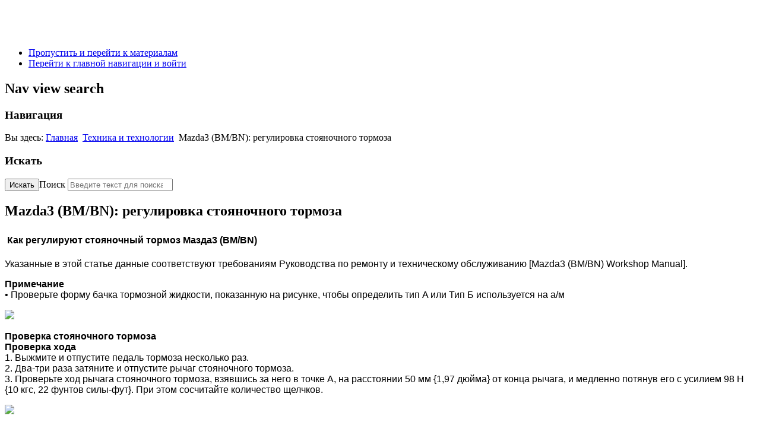

--- FILE ---
content_type: text/html; charset=utf-8
request_url: http://xn--b1aficvbghanje.xn--p1ai/tekhnika-i-tekhnologii/957-mazda3-bm-bn-regulirovka-stoyanochnogo-tormoza
body_size: 8154
content:
<!DOCTYPE html>
<html lang="ru-ru" dir="ltr">
	<head>
		<meta name="viewport" content="width=device-width, initial-scale=1.0, maximum-scale=3.0, user-scalable=yes"/>
		<meta name="HandheldFriendly" content="true" />
		<meta name="apple-mobile-web-app-capable" content="YES" />
		<meta charset="utf-8" />
	<base href="http://xn--b1aficvbghanje.xn--p1ai/tekhnika-i-tekhnologii/957-mazda3-bm-bn-regulirovka-stoyanochnogo-tormoza" />
	<meta name="keywords" content="ремонт мазда, сервис мазда, диагностика мазда, техническое обслуживание мазда, запчасти мазда, технологии ремонта мазда, технические сервисные бюллетени мазда " />
	<meta property="og:type" content="article" />
	<meta property="og:title" content="Mazda3 (BM/BN): регулировка стояночного тормоза" />
	<meta property="og:description" content="  Как регулируют стояночный тормоз Мазда3 (BM/BN) Указанные в этой статье данные соответствуют требованиям Руководства по ремонту и техническому обслуживанию . Примечание • Проверьте форму бачка" />
	<meta property="og:url" content="http://xn--b1aficvbghanje.xn--p1ai/tekhnika-i-tekhnologii/957-mazda3-bm-bn-regulirovka-stoyanochnogo-tormoza" />
	<meta name="description" content="Ниппон Сервис про: регулировку стояночного тормоза Мазда3 (BM/BN)" />
	<meta name="generator" content="Joomla! - Open Source Content Management" />
	<title>Mazda3 (BM/BN): регулировка стояночного тормоза - Ниппон Сервис</title>
	<link href="/templates/beez3/favicon.ico" rel="shortcut icon" type="image/vnd.microsoft.icon" />
	<link href="/plugins/content/jllike/js/buttons.min.css?0c8d5cb0f5bbb9ba15e38fdd62db60e1" rel="stylesheet" />
	<link href="/templates/system/css/system.css?0c8d5cb0f5bbb9ba15e38fdd62db60e1" rel="stylesheet" />
	<link href="/templates/beez3/css/position.css?0c8d5cb0f5bbb9ba15e38fdd62db60e1" rel="stylesheet" />
	<link href="/templates/beez3/css/layout.css?0c8d5cb0f5bbb9ba15e38fdd62db60e1" rel="stylesheet" />
	<link href="/templates/beez3/css/print.css?0c8d5cb0f5bbb9ba15e38fdd62db60e1" rel="stylesheet" media="print" />
	<link href="/templates/beez3/css/general.css?0c8d5cb0f5bbb9ba15e38fdd62db60e1" rel="stylesheet" />
	<link href="/templates/beez3/css/personal.css?0c8d5cb0f5bbb9ba15e38fdd62db60e1" rel="stylesheet" />
	<!--[if IE 7]><link href="/templates/beez3/css/ie7only.css?0c8d5cb0f5bbb9ba15e38fdd62db60e1" rel="stylesheet" /><![endif]-->
	<style>
#scrollToTop {
	cursor: pointer;
	font-size: 0.9em;
	position: fixed;
	text-align: center;
	z-index: 9999;
	-webkit-transition: background-color 0.2s ease-in-out;
	-moz-transition: background-color 0.2s ease-in-out;
	-ms-transition: background-color 0.2s ease-in-out;
	-o-transition: background-color 0.2s ease-in-out;
	transition: background-color 0.2s ease-in-out;

	background: #5188c2;
	color: #ffffff;
	border-radius: 3px;
	padding-left: 3px;
	padding-right: 3px;
	padding-top: 3px;
	padding-bottom: 3px;
	right: 32px; bottom: 30px;
}

#scrollToTop:hover {
	background: #b1cef5;
	color: #ffffff;
}

#scrollToTop > img {
	display: block;
	margin: 0 auto;
}
            .jllikeproSharesContayner a {border-radius: 2px; margin-left: 2px;}
            .jllikeproSharesContayner i {width: 25px;height: 25px;}
            .jllikeproSharesContayner span {height: 25px;line-height: 25px;font-size: 1rem;}
        
	</style>
	<script type="application/json" class="joomla-script-options new">{"csrf.token":"d4a6cb2314f7faedfd40b38c3805ce45","system.paths":{"root":"","base":""},"joomla.jtext":{"TPL_BEEZ3_ALTOPEN":"\u043e\u0442\u043a\u0440\u044b\u0442\u043e","TPL_BEEZ3_ALTCLOSE":"\u0437\u0430\u043a\u0440\u044b\u0442\u043e","TPL_BEEZ3_TEXTRIGHTOPEN":"\u041f\u043e\u043a\u0430\u0437\u0430\u0442\u044c \u0438\u043d\u0444\u043e\u0440\u043c\u0430\u0446\u0438\u044e","TPL_BEEZ3_TEXTRIGHTCLOSE":"\u0421\u043a\u0440\u044b\u0442\u044c \u0438\u043d\u0444\u043e\u0440\u043c\u0430\u0446\u0438\u044e","TPL_BEEZ3_FONTSIZE":"\u0420\u0430\u0437\u043c\u0435\u0440 \u0448\u0440\u0438\u0444\u0442\u0430","TPL_BEEZ3_BIGGER":"\u0411\u043e\u043b\u044c\u0448\u0435","TPL_BEEZ3_RESET":"\u0421\u0431\u0440\u043e\u0441\u0438\u0442\u044c","TPL_BEEZ3_SMALLER":"\u041c\u0435\u043d\u044c\u0448\u0435","TPL_BEEZ3_INCREASE_SIZE":"\u0423\u0432\u0435\u043b\u0438\u0447\u0438\u0442\u044c \u0440\u0430\u0437\u043c\u0435\u0440","TPL_BEEZ3_REVERT_STYLES_TO_DEFAULT":"\u0412\u0435\u0440\u043d\u0443\u0442\u044c \u0441\u0442\u0438\u043b\u0438 \u043f\u043e \u0443\u043c\u043e\u043b\u0447\u0430\u043d\u0438\u044e","TPL_BEEZ3_DECREASE_SIZE":"\u0423\u043c\u0435\u043d\u044c\u0448\u0438\u0442\u044c \u0440\u0430\u0437\u043c\u0435\u0440","TPL_BEEZ3_OPENMENU":"\u0420\u0430\u0441\u043a\u0440\u044b\u0442\u044c \u043c\u0435\u043d\u044e","TPL_BEEZ3_CLOSEMENU":"\u0421\u0432\u0435\u0440\u043d\u0443\u0442\u044c \u043c\u0435\u043d\u044e"}}</script>
	<script src="/media/system/js/mootools-core.js?0c8d5cb0f5bbb9ba15e38fdd62db60e1"></script>
	<script src="/media/system/js/core.js?0c8d5cb0f5bbb9ba15e38fdd62db60e1"></script>
	<script src="/media/system/js/mootools-more.js?0c8d5cb0f5bbb9ba15e38fdd62db60e1"></script>
	<script src="/media/plg_system_sl_scrolltotop/js/scrolltotop_mt.js"></script>
	<script src="/media/jui/js/jquery.min.js?0c8d5cb0f5bbb9ba15e38fdd62db60e1"></script>
	<script src="/media/jui/js/jquery-noconflict.js?0c8d5cb0f5bbb9ba15e38fdd62db60e1"></script>
	<script src="/media/jui/js/jquery-migrate.min.js?0c8d5cb0f5bbb9ba15e38fdd62db60e1"></script>
	<script src="/plugins/content/jllike/js/buttons.min.js?0c8d5cb0f5bbb9ba15e38fdd62db60e1"></script>
	<script src="/media/system/js/caption.js?0c8d5cb0f5bbb9ba15e38fdd62db60e1"></script>
	<script src="/media/jui/js/bootstrap.min.js?0c8d5cb0f5bbb9ba15e38fdd62db60e1"></script>
	<script src="/templates/beez3/javascript/md_stylechanger.js?0c8d5cb0f5bbb9ba15e38fdd62db60e1"></script>
	<script src="/templates/beez3/javascript/hide.js?0c8d5cb0f5bbb9ba15e38fdd62db60e1"></script>
	<script src="/templates/beez3/javascript/respond.src.js?0c8d5cb0f5bbb9ba15e38fdd62db60e1"></script>
	<script src="/templates/beez3/javascript/template.js?0c8d5cb0f5bbb9ba15e38fdd62db60e1"></script>
	<!--[if lt IE 9]><script src="/media/jui/js/html5.js?0c8d5cb0f5bbb9ba15e38fdd62db60e1"></script><![endif]-->
	<!--[if lt IE 9]><script src="/media/system/js/html5fallback.js?0c8d5cb0f5bbb9ba15e38fdd62db60e1"></script><![endif]-->
	<script>
document.addEvent('domready', function() {
	new Skyline_ScrollToTop({
		'image':		'/images/Ab34.png',
		'text':			'',
		'title':		'',
		'className':	'scrollToTop',
		'duration':		500,
		'transition':	Fx.Transitions.linear
	});
});            var jllickeproSettings = {
                url : "http://xn--b1aficvbghanje.xn--p1ai",
                typeGet : "0",
                enableCounters : 1,
                disableMoreLikes : 0,
                isCategory : 0,
                buttonsContayner : "",
                parentContayner : "div.jllikeproSharesContayner",
            };jQuery(window).on('load',  function() {
				new JCaption('img.caption');
			});
	var big        = '75%';
	var small      = '53%';
	var bildauf    = '/templates/beez3/images/plus.png';
	var bildzu     = '/templates/beez3/images/minus.png';
	var rightopen  = 'Показать информацию';
	var rightclose = 'Скрыть информацию';
	var altopen    = 'открыто';
	var altclose   = 'закрыто';

	</script>
	<link href="http://xn--b1aficvbghanje.xn--p1ai/tekhnika-i-tekhnologii/957-mazda3-bm-bn-regulirovka-stoyanochnogo-tormoza" rel="canonical" />

	</head>
	<body id="shadow">
		<div id="all">
			<div id="back">
				<header id="header">
					<div class="logoheader">
						<h1 id="logo">
													<img src="/images/logo/7.png"  alt="" />
																		<span class="header1">
												</span></h1>
					</div><!-- end logoheader -->
					<ul class="skiplinks">
						<li><a href="#main" class="u2">Пропустить и перейти к материалам</a></li>
						<li><a href="#nav" class="u2">Перейти к главной навигации и войти</a></li>
											</ul>
					<h2 class="unseen">Nav view search</h2>
					<h3 class="unseen">Навигация</h3>
					
<div class = "breadcrumbs">
<span class="showHere">Вы здесь: </span><a href="/" class="pathway">Главная</a> <img src="/templates/beez3/images/system/arrow.png" alt="" /> <a href="/tekhnika-i-tekhnologii" class="pathway">Техника и технологии</a> <img src="/templates/beez3/images/system/arrow.png" alt="" /> <span>Mazda3 (BM/BN): регулировка стояночного тормоза</span></div>


<div class="custom"  >
	<p></p>
<!-- Yandex.Metrika counter -->
<script type="text/javascript">// <![CDATA[
(function(m,e,t,r,i,k,a){m[i]=m[i]||function(){(m[i].a=m[i].a||[]).push(arguments)};
   m[i].l=1*new Date();k=e.createElement(t),a=e.getElementsByTagName(t)[0],k.async=1,k.src=r,a.parentNode.insertBefore(k,a)})
   (window, document, "script", "https://mc.yandex.ru/metrika/tag.js", "ym");

   ym(89216223, "init", {
        clickmap:true,
        trackLinks:true,
        accurateTrackBounce:true
   });
// ]]></script>
<noscript><div><img src="https://mc.yandex.ru/watch/89216223" style="position:absolute; left:-9999px;" alt="" /></div></noscript><!-- /Yandex.Metrika counter --></div>

					<div id="line">
						<div id="fontsize"></div>
						<h3 class="unseen">Искать</h3>
						<div class="search">
	<form action="/tekhnika-i-tekhnologii" method="post" class="form-inline" role="search">
		 <button class="button btn btn-primary" onclick="this.form.searchword.focus();">Искать</button><label for="mod-search-searchword91" class="element-invisible">Поиск</label> <input name="searchword" id="mod-search-searchword91" maxlength="200"  class="inputbox search-query input-medium" type="search" placeholder="Введите текст для поиска..." />		<input type="hidden" name="task" value="search" />
		<input type="hidden" name="option" value="com_search" />
		<input type="hidden" name="Itemid" value="116" />
	</form>
</div>

					</div> <!-- end line -->
				</header><!-- end header -->
				<div id="contentarea">
					<div id="breadcrumbs">
						
					</div>

					
					<div id="wrapper2" >
						<div id="main">

							
							<div id="system-message-container">
	</div>

							<article class="item-page">
		<h2>
			Mazda3 (BM/BN): регулировка стояночного тормоза		</h2>

<div class="pull-left"></div>


	


	

			<h2><span style="font-family: helvetica, arial, sans-serif; font-size: 12pt;"><strong><img src="/images/logo/000000---01.png" alt="" /> Как регулируют стояночный тормоз Мазда3 (</strong><strong>BM/</strong><strong>BN)</strong></span></h2>
<p><span style="font-family: helvetica, arial, sans-serif; font-size: 12pt;">Указанные в этой статье данные соответствуют требованиям Руководства по ремонту и техническому обслуживанию [Mazda3 (BM/BN) Workshop Manual].</span></p>
<p><span style="font-family: helvetica, arial, sans-serif; font-size: 12pt;"><strong>Примечание<br /> </strong>• Проверьте форму бачка тормозной жидкости, показанную на рисунке, чтобы определить тип A или Тип Б используется на а/м</span></p>
<p><span style="font-family: helvetica, arial, sans-serif; font-size: 12pt;"><img src="/images/AA600/AA705.png" width="700" caption="false" /></span></p>
<p><span style="font-family: helvetica, arial, sans-serif; font-size: 12pt;"><strong>Проверка стояночного тормоза<br /> Проверка хода<br /> </strong>1. Выжмите и отпустите педаль тормоза несколько раз.</span><br /><span style="font-family: helvetica, arial, sans-serif; font-size: 12pt;"> 2. Два-три раза затяните и отпустите рычаг стояночного тормоза.</span><br /><span style="font-family: helvetica, arial, sans-serif; font-size: 12pt;"> 3. Проверьте ход рычага стояночного тормоза, взявшись за него в точке А, на расстоянии 50 мм {1,97 дюйма} от конца рычага, и медленно потянув его с усилием 98 Н {10 кгс, 22 фунтов силы-фут}. При этом сосчитайте количество щелчков.</span></p>
<p><span style="font-family: helvetica, arial, sans-serif; font-size: 12pt;"><img src="/images/AA600/AA699.png" width="400" caption="false" /></span></p>
<p><span style="font-size: 12pt;"><strong><span style="font-family: helvetica, arial, sans-serif;">L.H.D. (Тип А)</span></strong></span><br /><span style="font-family: helvetica, arial, sans-serif; font-size: 12pt;"> – Стандартное значение: 3—4 щелчка</span><br /><span style="font-family: helvetica, arial, sans-serif; font-size: 12pt;"> – Предельное значение: 2—5 щелчка</span></p>
<p><span style="font-size: 12pt;"><strong><span style="font-family: helvetica, arial, sans-serif;">L.H.D. (Тип Б)</span></strong></span><br /><span style="font-family: helvetica, arial, sans-serif; font-size: 12pt;"> – Стандартное значение: 2—3 щелчка</span><br /><span style="font-family: helvetica, arial, sans-serif; font-size: 12pt;"> – Предельное значение: 1—4 щелчка</span></p>
<p><span style="font-size: 12pt;"><strong><span style="font-family: helvetica, arial, sans-serif;">R.H.D.</span></strong></span><br /><span style="font-family: helvetica, arial, sans-serif; font-size: 12pt;"> – Стандартное значение: 3—4 щелчка</span><br /><span style="font-family: helvetica, arial, sans-serif; font-size: 12pt;"> – Предельное значение: 2—5 щелчка<br /></span><br /><span style="font-family: helvetica, arial, sans-serif; font-size: 12pt;"> • Если результаты измерения не соответствуют техническим условиям, отрегулируйте положение рычага стояночного тормоза</span></p>
<p><span style="font-family: helvetica, arial, sans-serif; font-size: 12pt;"><strong>Регулировка рычага стояночного тормоза</strong></span><br /><span style="font-family: helvetica, arial, sans-serif; font-size: 12pt;"> 1. Выжмите и отпустите педаль тормоза несколько раз.</span><br /><span style="font-family: helvetica, arial, sans-serif; font-size: 12pt;"> 2. Снимите верхнюю панель консоли.<br /></span><span style="font-family: helvetica, arial, sans-serif; font-size: 12pt;">(1). Отсоедините отрицательный кабель аккумулятора.</span><br /><span style="font-family: helvetica, arial, sans-serif; font-size: 12pt;"> (2). Откройте крышку консоли.</span><br /><span style="font-family: helvetica, arial, sans-serif; font-size: 12pt;"> (3). Отсоедините кнопку, затем откройте застежку.</span></p>
<p><span style="font-family: helvetica, arial, sans-serif; font-size: 12pt;"></span><img src="/images/AA600/AA702.png" width="350" caption="false" /><br /><br /><span style="font-family: helvetica, arial, sans-serif; font-size: 12pt;"> (4). Потяните верхнюю панель в порядке, указанном стрелками (1), (2) и (3), как показано на рисунке, и снимите ее, отсоединив зажимы A, фиксаторы и зажимы B.</span></p>
<p><img src="/images/AA600/AA704.png" width="700" caption="false" /><br /><span style="font-family: helvetica, arial, sans-serif; font-size: 12pt;"> (5). Отсоедините разъем командного переключателя (с командным переключателем).</span><br /><span style="font-family: helvetica, arial, sans-serif; font-size: 12pt;"> 3. Отрегулируйте положение рычага стояночного тормоза регулировочной гайкой.</span></p>
<p><img src="/images/AA600/AA703.png" width="388" caption="false" height="379" /></p>
<p><br /><span style="font-family: helvetica, arial, sans-serif; font-size: 12pt;"> 4. После регулировки поднимите рычаг стояночного тормоза на один щелчок, и убедитесь, что загорелся сигнализатор стояночного тормоза.</span><br /><span style="font-family: helvetica, arial, sans-serif; font-size: 12pt;"> 5. Отпустите стояночный тормоз.</span><br /><span style="font-family: helvetica, arial, sans-serif; font-size: 12pt;"> 6. Убедитесь, что задние тормозные механизмы полностью расторможены.</span></p>
<p><span style="font-family: helvetica, arial, sans-serif; font-size: 12pt;">Консультацию по диагностике и ремонту компонентов стояночного тормоза Мазда3 (BM/BN) вы можете получить, позвонив по телефону: +7(495) 001-05-21.</span><span style="font-family: helvetica, arial, sans-serif; font-size: 12pt;"> </span></p> 				<div class="jllikeproSharesContayner jllikepro_957">
				<input type="hidden" class="link-to-share" id="link-to-share-957" value="http://xn--b1aficvbghanje.xn--p1ai/tekhnika-i-tekhnologii/957-mazda3-bm-bn-regulirovka-stoyanochnogo-tormoza"/>
				<input type="hidden" class="share-title" id="share-title-957" value="Mazda3 (BM/BN): регулировка стояночного тормоза"/>
				<input type="hidden" class="share-image" id="share-image-957" value=""/>
				<input type="hidden" class="share-desc" id="share-desc-957" value="  Как регулируют стояночный тормоз Мазда3 (BM/BN) Указанные в этой статье данные соответствуют требованиям Руководства по ремонту и техническому обслуживанию . Примечание • Проверьте форму бачка"/>
				<input type="hidden" class="share-id" value="957"/>
				<div class="event-container" >
				<div class="likes-block_left">					<a title="FaceBook" class="like l-fb" id="l-fb-957">
					<i class="l-ico"></i>
					<span class="l-count"></span>
					</a>					<a title="Вконтакте" class="like l-vk" id="l-vk-957">
					<i class="l-ico"></i>
					<span class="l-count"></span>
					</a>					<a title="Twitter" class="like l-tw" id="l-tw-957">
					<i class="l-ico"></i>
					<span class="l-count"></span>
					</a>					<a title="Одноклассники" class="like l-ok" id="l-ok-957">
					<i class="l-ico"></i>
					<span class="l-count"></span>
					</a>					<a title="Telegram" class="like l-tl" id="l-tl-957">
					<i class="l-ico"></i>
					<span class="l-count"></span>
					</a>					<a title="WhatsApp" class="like l-wa" id="l-wa-957">
					<i class="l-ico"></i>
					<span class="l-count"></span>
					</a>					<a title="Viber" class="like l-vi" id="l-vi-957">
					<i class="l-ico"></i>
					<span class="l-count"></span>
					</a>					</div>
				</div>
			</div>				</article>


						</div><!-- end main -->
					</div><!-- end wrapper -->

					
											<nav class="left leftbigger" id="nav" >

									<div class="moduletable">
				

<div class="custom"  >
	<p><span style="font-family: helvetica, arial, sans-serif; font-size: 12pt;"><br /><br /></span></p></div>
</div>
	
							
							<div id="area-3" class="tabouter"><ul class="tabs"><li class="tab"><a href="#" id="link_1" class="linkopen" onclick="tabshow('module_1');return false">Разделы</a></li><li class="tab"><a href="#" id="link_90" class="linkopen" onclick="tabshow('module_90');return false">Цены</a></li></ul><div tabindex="-1" class="tabcontent tabopen" id="module_1"><ul class="nav menu mod-list">
<li class="item-105"><a href="/uslugi" >Услуги</a></li><li class="item-114"><a href="/reglament-to-mazda" >Регламент ТО Mazda</a></li><li class="item-120"><a href="/zapchasti" >Запчасти</a></li><li class="item-115"><a href="/garantiya" >Гарантия</a></li><li class="item-102 default"><a href="/" >Ниппон Сервис</a></li><li class="item-103"><a href="/kontakty" >Контакты</a></li><li class="item-116 current active"><a href="/tekhnika-i-tekhnologii" >Техника и технологии</a></li><li class="item-118"><a href="/video-kanal" >Видео канал</a></li></ul>
<a href="#" class="unseen" onclick="nexttab('module_1');return false;" id="next_1">Следующая вкладка</a></div><div tabindex="-1" class="tabcontent tabopen" id="module_90"><ul class="nav menu mod-list">
<li class="item-106"><a href="/mazda2-tseny-na-raboty" >Mazda2 </a></li><li class="item-108"><a href="/mazda3-tseny-na-raboty" >Mazda3</a></li><li class="item-109"><a href="/mazda5-tseny-na-raboty" >Mazda5</a></li><li class="item-110"><a href="/mazda6-tseny-na-raboty" >Mazda6</a></li><li class="item-111"><a href="/mazda-cx-5-tseny-na-raboty" >Mazda CX-5</a></li><li class="item-112"><a href="/mazda-cx-7-tseny-na-raboty" >Mazda CX-7</a></li><li class="item-113"><a href="/mazda-cx-9-tseny-na-raboty" >Mazda CX-9</a></li></ul>
</div></div>

						</nav><!-- end navi -->
					
					<div class="wrap"></div>
				</div> <!-- end contentarea -->
			</div><!-- back -->
		</div><!-- all -->

		<div id="footer-outer">
							<div id="footer-inner" >

					<div id="bottom">
						<div class="box box1"> 		<div class="moduletable">
				

<div class="custom"  >
	<p><span style="font-size: 10pt;"><strong><span style="font-family: helvetica, arial, sans-serif;"><span class="contact-suburb"><span class="contact-postcode"><span style="font-size: 12pt;">  <!--noindex--><a href="https://yandex.ru/maps/213/moscow/?from=mapframe&amp;ll=37.617898%2C55.702344&amp;mode=usermaps&amp;source=mapframe&amp;um=constructor%3A9bb551bd56248008533f25ea73172edfa7a9da7c94275fe87f4a3ab31af93656&amp;utm_source=mapframe&amp;z=13" target="_blank" rel="nofollow" class="external-link --set-title" title="Москва, Загородное ш., д1, к2, с2" >Москва, <b><span>Загородное ш., д1, к2, с2</span></b></a><!--/noindex--></span></span></span></span></strong><strong><span style="font-family: helvetica, arial, sans-serif;"><span class="contact-suburb"><span class="contact-postcode"><img src="/images/0001_MINI.jpg" width="25" caption="false" style="float: left; display: block; margin-left: auto; margin-right: auto;" height="25" /></span></span></span></strong></span></p>
<p><span style="font-size: 12pt;"><span style="font-family: helvetica, arial, sans-serif;"><span class="contact-suburb"><span class="contact-postcode"><img src="/images/AS3.png" style="float: left;" width="25" height="25" caption="false" /><span style="color: #5188c2;"> <strong><a href="tel:+7(495) 001-05-21"> +7(495) 001-05-21 </a></strong></span></span></span></span></span></p>
<p><span style="font-size: 12pt;"><span style="font-family: helvetica, arial, sans-serif;"><span class="contact-suburb"><span class="contact-postcode"><span style="color: #5188c2;"><!--noindex--><a href="https://t.me/nipponservce_chat" target="_blank" rel="nofollow" class="external-link" ><img src="/images/A.jpg" title="Чат Telegram-канала Ниппон Сервис" caption="false" width="25" height="25" style="float: left;" /></a><!--/noindex-->  <strong><!--noindex--><a href="https://t.me/nipponservce_chat" target="_blank" rel="nofollow" class="external-link --set-title" title="Ниппон Сервис Chat" >Ниппон Сервис Chat</a><!--/noindex--></strong><a href="https://t.me/nipponservice" target="_blank" rel="noopener noreferrer"></a></span></span></span></span></span></p>
<p><span style="font-size: 10pt;"><span style="font-family: helvetica, arial, sans-serif; font-size: 12pt;"><span class="contact-suburb"><span class="contact-postcode"><span style="color: #5188c2;"><img src="/images/AS4.png" caption="false" width="25" height="25" alt="Почта Ниппон Сервис" title="Почта Ниппон Сервис" style="float: left;" /> <strong><span id="cloak3b57106c45a15ce5407a0162ea8b3ce7"><a href="mailto:mazda@xn--b1aficvbghanje.xn--p1ai">mazda@ниппонсервис.рф</a></span> </strong><br /></span></span></span></span><a href="mailto:mazda@xn--b1aficvbghanje.xn--p1ai"><span style="font-family: helvetica, arial, sans-serif;"><span class="contact-suburb"><span class="contact-postcode"><span style="color: #5188c2;"><br /></span></span></span></span></a></span><span style="font-size: 10pt;"><span style="font-family: helvetica, arial, sans-serif;"><span class="contact-suburb"><span class="contact-postcode"><span style="color: #5188c2;"><!--noindex--><a href="https://www.facebook.com/nipponservice.2020" target="_blank" rel="nofollow" class="external-link" ><img src="/images/FB.jpg" title="Facebook Ниппон Сервис" caption="false" width="25" height="25" style="border-width: 4px;" /></a><!--/noindex--> <!--noindex--><a href="https://t.me/nipponservice" target="_blank" rel="nofollow" class="external-link" ><img src="/images/A.jpg" title="Telegram Ниппон Сервис" caption="false" width="25" height="25" /></a><!--/noindex--> <!--noindex--><a href="https://api.whatsapp.com/send?phone=79661894554" target="_blank" rel="nofollow" class="external-link" ><img src="/images/AP.png" title="WhatsApp Ниппон Сервис" caption="false" width="25" height="25" /></a><!--/noindex--> <!--noindex--><a href="https://vk.com/nipponservice" target="_blank" rel="nofollow" class="external-link" ><img src="/images/A-.jpg" title="ВКонтакте Ниппон Сервис" caption="false" width="25" height="25" /></a><!--/noindex--> <!--noindex--><a href="https://zen.yandex.ru/id/5f6f688d9a626316beb7e4c5" target="_blank" rel="nofollow" class="external-link" ><img src="/images/DZEN.jpg" title="Яндекс.Дзен Ниппон Сервис" caption="false" width="25" height="25" /></a><!--/noindex--></span></span></span></span></span><span style="font-size: 10pt;"><span style="font-family: helvetica, arial, sans-serif;"><span class="contact-postcode"><span style="font-size: 12pt;"> </span></span></span></span><span style="font-size: 10pt;"><strong><span style="font-family: helvetica, arial, sans-serif;"><span class="contact-postcode"> <a href="/+7(495) 001-05-21"></a></span></span></strong></span></p></div>
</div>
	</div>
						<div class="box box2"> 		<div class="moduletable">
				

<div class="custom"  >
	<p><span style="font-size: 12pt;"><strong><span style="font-family: helvetica, arial, sans-serif;"><img src="/images/000000-01.jpg" width="10" caption="false" /></span></strong><span style="font-family: 'comic sans ms', sans-serif;"> <span style="font-family: helvetica, arial, sans-serif; font-size: 8pt;"><em><span jsaction="agoMJf:PFBcW;usxOmf:aWLT7;jhKsnd:P7O7bd,F8DmGf;Q4AGo:Gm7gYd,qAKMYb;uFUCPb:pvnm0e,pfE8Hb,PFBcW;f56efd:dJXsye;EnoYf:KNzws,ZJsZZ,JgVSJc;zdMJQc:cCQNKb,ZJsZZ,zchEXc;Ytrrj:JJDvdc;tNR8yc:GeFvjb;oFN6Ye:hij5Wb;bmeZHc:iURhpf;Oxj3Xe:qAKMYb,yaf12d" jsname="txFAF" class="JLqJ4b ChMk0b" data-language-for-alternatives="ru" data-language-to-translate-into="en" data-phrase-index="0" data-number-of-phrases="11" jscontroller="Zl5N8" jsdata="uqLsIf;_;$13" jsmodel="SsMkhd"><span class="Q4iAWc" jsaction="click:qtZ4nf,GFf3ac,tMZCfe; contextmenu:Nqw7Te,QP7LD; mouseout:Nqw7Te; mouseover:qtZ4nf,c2aHje" jsname="W297wb">Этот сайт предназначен только для личного некоммерческого использования.</span></span><span jsaction="agoMJf:PFBcW;usxOmf:aWLT7;jhKsnd:P7O7bd,F8DmGf;Q4AGo:Gm7gYd,qAKMYb;uFUCPb:pvnm0e,pfE8Hb,PFBcW;f56efd:dJXsye;EnoYf:KNzws,ZJsZZ,JgVSJc;zdMJQc:cCQNKb,ZJsZZ,zchEXc;Ytrrj:JJDvdc;tNR8yc:GeFvjb;oFN6Ye:hij5Wb;bmeZHc:iURhpf;Oxj3Xe:qAKMYb,yaf12d" jsname="txFAF" class="JLqJ4b" data-language-for-alternatives="ru" data-language-to-translate-into="en" data-phrase-index="1" data-number-of-phrases="11" jscontroller="Zl5N8" jsdata="uqLsIf;_;$14" jsmodel="SsMkhd"><span class="Q4iAWc" jsaction="click:qtZ4nf,GFf3ac,tMZCfe; contextmenu:Nqw7Te,QP7LD; mouseout:Nqw7Te; mouseover:qtZ4nf,c2aHje" jsname="W297wb"> </span></span><span jsaction="agoMJf:PFBcW;usxOmf:aWLT7;jhKsnd:P7O7bd,F8DmGf;Q4AGo:Gm7gYd,qAKMYb;uFUCPb:pvnm0e,pfE8Hb,PFBcW;f56efd:dJXsye;EnoYf:KNzws,ZJsZZ,JgVSJc;zdMJQc:cCQNKb,ZJsZZ,zchEXc;Ytrrj:JJDvdc;tNR8yc:GeFvjb;oFN6Ye:hij5Wb;bmeZHc:iURhpf;Oxj3Xe:qAKMYb,yaf12d" jsname="txFAF" class="JLqJ4b ChMk0b" data-language-for-alternatives="ru" data-language-to-translate-into="en" data-phrase-index="2" data-number-of-phrases="11" jscontroller="Zl5N8" jsdata="uqLsIf;_;$15" jsmodel="SsMkhd"><span class="Q4iAWc" jsaction="click:qtZ4nf,GFf3ac,tMZCfe; contextmenu:Nqw7Te,QP7LD; mouseout:Nqw7Te; mouseover:qtZ4nf,c2aHje" jsname="W297wb">Содержание наших веб-страниц предназначено только для общих информационных целей и представлено «как есть».</span></span> <span jsaction="agoMJf:PFBcW;usxOmf:aWLT7;jhKsnd:P7O7bd,F8DmGf;Q4AGo:Gm7gYd,qAKMYb;uFUCPb:pvnm0e,pfE8Hb,PFBcW;f56efd:dJXsye;EnoYf:KNzws,ZJsZZ,JgVSJc;zdMJQc:cCQNKb,ZJsZZ,zchEXc;Ytrrj:JJDvdc;tNR8yc:GeFvjb;oFN6Ye:hij5Wb;bmeZHc:iURhpf;Oxj3Xe:qAKMYb,yaf12d" jsname="txFAF" class="JLqJ4b ChMk0b" data-language-for-alternatives="ru" data-language-to-translate-into="en" data-phrase-index="3" data-number-of-phrases="11" jscontroller="Zl5N8" jsdata="uqLsIf;_;$16" jsmodel="SsMkhd"><span class="Q4iAWc" jsaction="click:qtZ4nf,GFf3ac,tMZCfe; contextmenu:Nqw7Te,QP7LD; mouseout:Nqw7Te; mouseover:qtZ4nf,c2aHje" jsname="W297wb">Мы не даем никаких гарантий относительно точности содержания.</span></span><span jsaction="agoMJf:PFBcW;usxOmf:aWLT7;jhKsnd:P7O7bd,F8DmGf;Q4AGo:Gm7gYd,qAKMYb;uFUCPb:pvnm0e,pfE8Hb,PFBcW;f56efd:dJXsye;EnoYf:KNzws,ZJsZZ,JgVSJc;zdMJQc:cCQNKb,ZJsZZ,zchEXc;Ytrrj:JJDvdc;tNR8yc:GeFvjb;oFN6Ye:hij5Wb;bmeZHc:iURhpf;Oxj3Xe:qAKMYb,yaf12d" jsname="txFAF" class="JLqJ4b" data-language-for-alternatives="ru" data-language-to-translate-into="en" data-phrase-index="4" data-number-of-phrases="11" jscontroller="Zl5N8" jsdata="uqLsIf;_;$17" jsmodel="SsMkhd"><span class="Q4iAWc" jsaction="click:qtZ4nf,GFf3ac,tMZCfe; contextmenu:Nqw7Te,QP7LD; mouseout:Nqw7Te; mouseover:qtZ4nf,c2aHje" jsname="W297wb"> </span></span><span jsaction="agoMJf:PFBcW;usxOmf:aWLT7;jhKsnd:P7O7bd,F8DmGf;Q4AGo:Gm7gYd,qAKMYb;uFUCPb:pvnm0e,pfE8Hb,PFBcW;f56efd:dJXsye;EnoYf:KNzws,ZJsZZ,JgVSJc;zdMJQc:cCQNKb,ZJsZZ,zchEXc;Ytrrj:JJDvdc;tNR8yc:GeFvjb;oFN6Ye:hij5Wb;bmeZHc:iURhpf;Oxj3Xe:qAKMYb,yaf12d" jsname="txFAF" class="JLqJ4b ChMk0b" data-language-for-alternatives="ru" data-language-to-translate-into="en" data-phrase-index="5" data-number-of-phrases="11" jscontroller="Zl5N8" jsdata="uqLsIf;_;$18" jsmodel="SsMkhd"><span class="Q4iAWc" jsaction="click:qtZ4nf,GFf3ac,tMZCfe; contextmenu:Nqw7Te,QP7LD; mouseout:Nqw7Te; mouseover:qtZ4nf,c2aHje" jsname="W297wb">Читатели должны проявить должную осмотрительность и обратиться за помощью в специализированную организацию, прежде чем предпринимать какие-либо шаги для использования представленной на этом сайте информации.</span></span><span jsaction="agoMJf:PFBcW;usxOmf:aWLT7;jhKsnd:P7O7bd,F8DmGf;Q4AGo:Gm7gYd,qAKMYb;uFUCPb:pvnm0e,pfE8Hb,PFBcW;f56efd:dJXsye;EnoYf:KNzws,ZJsZZ,JgVSJc;zdMJQc:cCQNKb,ZJsZZ,zchEXc;Ytrrj:JJDvdc;tNR8yc:GeFvjb;oFN6Ye:hij5Wb;bmeZHc:iURhpf;Oxj3Xe:qAKMYb,yaf12d" jsname="txFAF" class="JLqJ4b" data-language-for-alternatives="ru" data-language-to-translate-into="en" data-phrase-index="6" data-number-of-phrases="11" jscontroller="Zl5N8" jsdata="uqLsIf;_;$19" jsmodel="SsMkhd"><span class="Q4iAWc" jsaction="click:qtZ4nf,GFf3ac,tMZCfe; contextmenu:Nqw7Te,QP7LD; mouseout:Nqw7Te; mouseover:qtZ4nf,c2aHje" jsname="W297wb"> </span></span><span jsaction="agoMJf:PFBcW;usxOmf:aWLT7;jhKsnd:P7O7bd,F8DmGf;Q4AGo:Gm7gYd,qAKMYb;uFUCPb:pvnm0e,pfE8Hb,PFBcW;f56efd:dJXsye;EnoYf:KNzws,ZJsZZ,JgVSJc;zdMJQc:cCQNKb,ZJsZZ,zchEXc;Ytrrj:JJDvdc;tNR8yc:GeFvjb;oFN6Ye:hij5Wb;bmeZHc:iURhpf;Oxj3Xe:qAKMYb,yaf12d" jsname="txFAF" class="JLqJ4b ChMk0b" data-language-for-alternatives="ru" data-language-to-translate-into="en" data-phrase-index="7" data-number-of-phrases="11" jscontroller="Zl5N8" jsdata="uqLsIf;_;$20" jsmodel="SsMkhd"><span class="Q4iAWc" jsaction="click:qtZ4nf,GFf3ac,tMZCfe; contextmenu:Nqw7Te,QP7LD; mouseout:Nqw7Te; mouseover:qtZ4nf,c2aHje" jsname="W297wb">Мы не несем ответственности за ошибки, неточности или упущения, обнаруженные на этих страницах.</span></span><span jsaction="agoMJf:PFBcW;usxOmf:aWLT7;jhKsnd:P7O7bd,F8DmGf;Q4AGo:Gm7gYd,qAKMYb;uFUCPb:pvnm0e,pfE8Hb,PFBcW;f56efd:dJXsye;EnoYf:KNzws,ZJsZZ,JgVSJc;zdMJQc:cCQNKb,ZJsZZ,zchEXc;Ytrrj:JJDvdc;tNR8yc:GeFvjb;oFN6Ye:hij5Wb;bmeZHc:iURhpf;Oxj3Xe:qAKMYb,yaf12d" jsname="txFAF" class="JLqJ4b" data-language-for-alternatives="ru" data-language-to-translate-into="en" data-phrase-index="8" data-number-of-phrases="11" jscontroller="Zl5N8" jsdata="uqLsIf;_;$21" jsmodel="SsMkhd"><span class="Q4iAWc" jsaction="click:qtZ4nf,GFf3ac,tMZCfe; contextmenu:Nqw7Te,QP7LD; mouseout:Nqw7Te; mouseover:qtZ4nf,c2aHje" jsname="W297wb"> </span></span><span jsaction="agoMJf:PFBcW;usxOmf:aWLT7;jhKsnd:P7O7bd,F8DmGf;Q4AGo:Gm7gYd,qAKMYb;uFUCPb:pvnm0e,pfE8Hb,PFBcW;f56efd:dJXsye;EnoYf:KNzws,ZJsZZ,JgVSJc;zdMJQc:cCQNKb,ZJsZZ,zchEXc;Ytrrj:JJDvdc;tNR8yc:GeFvjb;oFN6Ye:hij5Wb;bmeZHc:iURhpf;Oxj3Xe:qAKMYb,yaf12d" jsname="txFAF" class="JLqJ4b ChMk0b" data-language-for-alternatives="ru" data-language-to-translate-into="en" data-phrase-index="9" data-number-of-phrases="11" jscontroller="Zl5N8" jsdata="uqLsIf;_;$22" jsmodel="SsMkhd"><span class="Q4iAWc" jsaction="click:qtZ4nf,GFf3ac,tMZCfe; contextmenu:Nqw7Te,QP7LD; mouseout:Nqw7Te; mouseover:qtZ4nf,c2aHje" jsname="W297wb">Кроме того, настоящим мы исключаем свою ответственность за любые требования, претензии, убытки любого рода в отношении любого контента или информации, представленной на нашем веб-сайте, включая, помимо прочего, случайные убытки, прямые или косвенные убытки, компенсационные убытки,</span></span> <span jsaction="agoMJf:PFBcW;usxOmf:aWLT7;jhKsnd:P7O7bd,F8DmGf;Q4AGo:Gm7gYd,qAKMYb;uFUCPb:pvnm0e,pfE8Hb,PFBcW;f56efd:dJXsye;EnoYf:KNzws,ZJsZZ,JgVSJc;zdMJQc:cCQNKb,ZJsZZ,zchEXc;Ytrrj:JJDvdc;tNR8yc:GeFvjb;oFN6Ye:hij5Wb;bmeZHc:iURhpf;Oxj3Xe:qAKMYb,yaf12d" jsname="txFAF" class="JLqJ4b ChMk0b" data-language-for-alternatives="ru" data-language-to-translate-into="en" data-phrase-index="10" data-number-of-phrases="11" jscontroller="Zl5N8" jsdata="uqLsIf;_;$23" jsmodel="SsMkhd"><span class="Q4iAWc" jsaction="click:qtZ4nf,GFf3ac,tMZCfe; contextmenu:Nqw7Te,QP7LD; mouseout:Nqw7Te; mouseover:qtZ4nf,c2aHje" jsname="W297wb">упущенную выгоду или иное, с этим связанное.</span></span></em></span></span></span></p></div>
</div>
	</div>
						<div class="box box3"> </div>
					</div>

				</div>
			
			<div id="footer-sub">
				<footer id="footer">
					
				</footer><!-- end footer -->
			</div>
		</div>
		
	</body>
</html>
